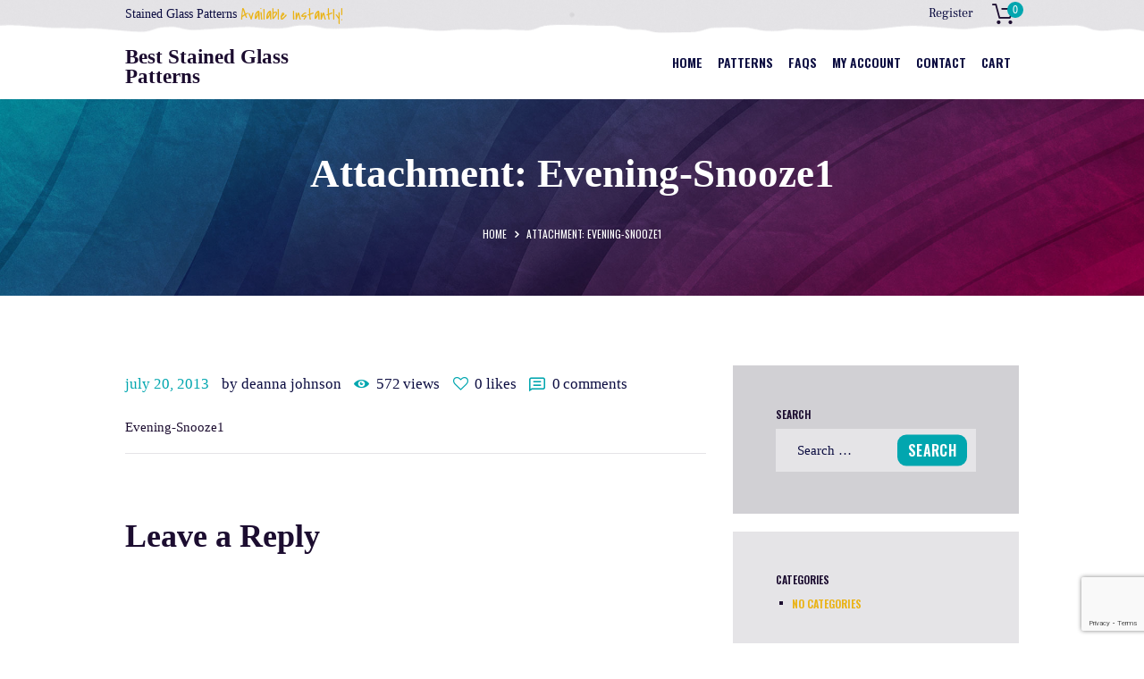

--- FILE ---
content_type: text/html; charset=utf-8
request_url: https://www.google.com/recaptcha/api2/anchor?ar=1&k=6Ldkf2soAAAAAGWUIllkbOhx5r9eYGXypPC_wp2a&co=aHR0cHM6Ly93d3cuYmVzdGdsYXNzcGF0dGVybnMuY29tOjQ0Mw..&hl=en&v=PoyoqOPhxBO7pBk68S4YbpHZ&size=invisible&anchor-ms=20000&execute-ms=30000&cb=lhi9okjbodzd
body_size: 48736
content:
<!DOCTYPE HTML><html dir="ltr" lang="en"><head><meta http-equiv="Content-Type" content="text/html; charset=UTF-8">
<meta http-equiv="X-UA-Compatible" content="IE=edge">
<title>reCAPTCHA</title>
<style type="text/css">
/* cyrillic-ext */
@font-face {
  font-family: 'Roboto';
  font-style: normal;
  font-weight: 400;
  font-stretch: 100%;
  src: url(//fonts.gstatic.com/s/roboto/v48/KFO7CnqEu92Fr1ME7kSn66aGLdTylUAMa3GUBHMdazTgWw.woff2) format('woff2');
  unicode-range: U+0460-052F, U+1C80-1C8A, U+20B4, U+2DE0-2DFF, U+A640-A69F, U+FE2E-FE2F;
}
/* cyrillic */
@font-face {
  font-family: 'Roboto';
  font-style: normal;
  font-weight: 400;
  font-stretch: 100%;
  src: url(//fonts.gstatic.com/s/roboto/v48/KFO7CnqEu92Fr1ME7kSn66aGLdTylUAMa3iUBHMdazTgWw.woff2) format('woff2');
  unicode-range: U+0301, U+0400-045F, U+0490-0491, U+04B0-04B1, U+2116;
}
/* greek-ext */
@font-face {
  font-family: 'Roboto';
  font-style: normal;
  font-weight: 400;
  font-stretch: 100%;
  src: url(//fonts.gstatic.com/s/roboto/v48/KFO7CnqEu92Fr1ME7kSn66aGLdTylUAMa3CUBHMdazTgWw.woff2) format('woff2');
  unicode-range: U+1F00-1FFF;
}
/* greek */
@font-face {
  font-family: 'Roboto';
  font-style: normal;
  font-weight: 400;
  font-stretch: 100%;
  src: url(//fonts.gstatic.com/s/roboto/v48/KFO7CnqEu92Fr1ME7kSn66aGLdTylUAMa3-UBHMdazTgWw.woff2) format('woff2');
  unicode-range: U+0370-0377, U+037A-037F, U+0384-038A, U+038C, U+038E-03A1, U+03A3-03FF;
}
/* math */
@font-face {
  font-family: 'Roboto';
  font-style: normal;
  font-weight: 400;
  font-stretch: 100%;
  src: url(//fonts.gstatic.com/s/roboto/v48/KFO7CnqEu92Fr1ME7kSn66aGLdTylUAMawCUBHMdazTgWw.woff2) format('woff2');
  unicode-range: U+0302-0303, U+0305, U+0307-0308, U+0310, U+0312, U+0315, U+031A, U+0326-0327, U+032C, U+032F-0330, U+0332-0333, U+0338, U+033A, U+0346, U+034D, U+0391-03A1, U+03A3-03A9, U+03B1-03C9, U+03D1, U+03D5-03D6, U+03F0-03F1, U+03F4-03F5, U+2016-2017, U+2034-2038, U+203C, U+2040, U+2043, U+2047, U+2050, U+2057, U+205F, U+2070-2071, U+2074-208E, U+2090-209C, U+20D0-20DC, U+20E1, U+20E5-20EF, U+2100-2112, U+2114-2115, U+2117-2121, U+2123-214F, U+2190, U+2192, U+2194-21AE, U+21B0-21E5, U+21F1-21F2, U+21F4-2211, U+2213-2214, U+2216-22FF, U+2308-230B, U+2310, U+2319, U+231C-2321, U+2336-237A, U+237C, U+2395, U+239B-23B7, U+23D0, U+23DC-23E1, U+2474-2475, U+25AF, U+25B3, U+25B7, U+25BD, U+25C1, U+25CA, U+25CC, U+25FB, U+266D-266F, U+27C0-27FF, U+2900-2AFF, U+2B0E-2B11, U+2B30-2B4C, U+2BFE, U+3030, U+FF5B, U+FF5D, U+1D400-1D7FF, U+1EE00-1EEFF;
}
/* symbols */
@font-face {
  font-family: 'Roboto';
  font-style: normal;
  font-weight: 400;
  font-stretch: 100%;
  src: url(//fonts.gstatic.com/s/roboto/v48/KFO7CnqEu92Fr1ME7kSn66aGLdTylUAMaxKUBHMdazTgWw.woff2) format('woff2');
  unicode-range: U+0001-000C, U+000E-001F, U+007F-009F, U+20DD-20E0, U+20E2-20E4, U+2150-218F, U+2190, U+2192, U+2194-2199, U+21AF, U+21E6-21F0, U+21F3, U+2218-2219, U+2299, U+22C4-22C6, U+2300-243F, U+2440-244A, U+2460-24FF, U+25A0-27BF, U+2800-28FF, U+2921-2922, U+2981, U+29BF, U+29EB, U+2B00-2BFF, U+4DC0-4DFF, U+FFF9-FFFB, U+10140-1018E, U+10190-1019C, U+101A0, U+101D0-101FD, U+102E0-102FB, U+10E60-10E7E, U+1D2C0-1D2D3, U+1D2E0-1D37F, U+1F000-1F0FF, U+1F100-1F1AD, U+1F1E6-1F1FF, U+1F30D-1F30F, U+1F315, U+1F31C, U+1F31E, U+1F320-1F32C, U+1F336, U+1F378, U+1F37D, U+1F382, U+1F393-1F39F, U+1F3A7-1F3A8, U+1F3AC-1F3AF, U+1F3C2, U+1F3C4-1F3C6, U+1F3CA-1F3CE, U+1F3D4-1F3E0, U+1F3ED, U+1F3F1-1F3F3, U+1F3F5-1F3F7, U+1F408, U+1F415, U+1F41F, U+1F426, U+1F43F, U+1F441-1F442, U+1F444, U+1F446-1F449, U+1F44C-1F44E, U+1F453, U+1F46A, U+1F47D, U+1F4A3, U+1F4B0, U+1F4B3, U+1F4B9, U+1F4BB, U+1F4BF, U+1F4C8-1F4CB, U+1F4D6, U+1F4DA, U+1F4DF, U+1F4E3-1F4E6, U+1F4EA-1F4ED, U+1F4F7, U+1F4F9-1F4FB, U+1F4FD-1F4FE, U+1F503, U+1F507-1F50B, U+1F50D, U+1F512-1F513, U+1F53E-1F54A, U+1F54F-1F5FA, U+1F610, U+1F650-1F67F, U+1F687, U+1F68D, U+1F691, U+1F694, U+1F698, U+1F6AD, U+1F6B2, U+1F6B9-1F6BA, U+1F6BC, U+1F6C6-1F6CF, U+1F6D3-1F6D7, U+1F6E0-1F6EA, U+1F6F0-1F6F3, U+1F6F7-1F6FC, U+1F700-1F7FF, U+1F800-1F80B, U+1F810-1F847, U+1F850-1F859, U+1F860-1F887, U+1F890-1F8AD, U+1F8B0-1F8BB, U+1F8C0-1F8C1, U+1F900-1F90B, U+1F93B, U+1F946, U+1F984, U+1F996, U+1F9E9, U+1FA00-1FA6F, U+1FA70-1FA7C, U+1FA80-1FA89, U+1FA8F-1FAC6, U+1FACE-1FADC, U+1FADF-1FAE9, U+1FAF0-1FAF8, U+1FB00-1FBFF;
}
/* vietnamese */
@font-face {
  font-family: 'Roboto';
  font-style: normal;
  font-weight: 400;
  font-stretch: 100%;
  src: url(//fonts.gstatic.com/s/roboto/v48/KFO7CnqEu92Fr1ME7kSn66aGLdTylUAMa3OUBHMdazTgWw.woff2) format('woff2');
  unicode-range: U+0102-0103, U+0110-0111, U+0128-0129, U+0168-0169, U+01A0-01A1, U+01AF-01B0, U+0300-0301, U+0303-0304, U+0308-0309, U+0323, U+0329, U+1EA0-1EF9, U+20AB;
}
/* latin-ext */
@font-face {
  font-family: 'Roboto';
  font-style: normal;
  font-weight: 400;
  font-stretch: 100%;
  src: url(//fonts.gstatic.com/s/roboto/v48/KFO7CnqEu92Fr1ME7kSn66aGLdTylUAMa3KUBHMdazTgWw.woff2) format('woff2');
  unicode-range: U+0100-02BA, U+02BD-02C5, U+02C7-02CC, U+02CE-02D7, U+02DD-02FF, U+0304, U+0308, U+0329, U+1D00-1DBF, U+1E00-1E9F, U+1EF2-1EFF, U+2020, U+20A0-20AB, U+20AD-20C0, U+2113, U+2C60-2C7F, U+A720-A7FF;
}
/* latin */
@font-face {
  font-family: 'Roboto';
  font-style: normal;
  font-weight: 400;
  font-stretch: 100%;
  src: url(//fonts.gstatic.com/s/roboto/v48/KFO7CnqEu92Fr1ME7kSn66aGLdTylUAMa3yUBHMdazQ.woff2) format('woff2');
  unicode-range: U+0000-00FF, U+0131, U+0152-0153, U+02BB-02BC, U+02C6, U+02DA, U+02DC, U+0304, U+0308, U+0329, U+2000-206F, U+20AC, U+2122, U+2191, U+2193, U+2212, U+2215, U+FEFF, U+FFFD;
}
/* cyrillic-ext */
@font-face {
  font-family: 'Roboto';
  font-style: normal;
  font-weight: 500;
  font-stretch: 100%;
  src: url(//fonts.gstatic.com/s/roboto/v48/KFO7CnqEu92Fr1ME7kSn66aGLdTylUAMa3GUBHMdazTgWw.woff2) format('woff2');
  unicode-range: U+0460-052F, U+1C80-1C8A, U+20B4, U+2DE0-2DFF, U+A640-A69F, U+FE2E-FE2F;
}
/* cyrillic */
@font-face {
  font-family: 'Roboto';
  font-style: normal;
  font-weight: 500;
  font-stretch: 100%;
  src: url(//fonts.gstatic.com/s/roboto/v48/KFO7CnqEu92Fr1ME7kSn66aGLdTylUAMa3iUBHMdazTgWw.woff2) format('woff2');
  unicode-range: U+0301, U+0400-045F, U+0490-0491, U+04B0-04B1, U+2116;
}
/* greek-ext */
@font-face {
  font-family: 'Roboto';
  font-style: normal;
  font-weight: 500;
  font-stretch: 100%;
  src: url(//fonts.gstatic.com/s/roboto/v48/KFO7CnqEu92Fr1ME7kSn66aGLdTylUAMa3CUBHMdazTgWw.woff2) format('woff2');
  unicode-range: U+1F00-1FFF;
}
/* greek */
@font-face {
  font-family: 'Roboto';
  font-style: normal;
  font-weight: 500;
  font-stretch: 100%;
  src: url(//fonts.gstatic.com/s/roboto/v48/KFO7CnqEu92Fr1ME7kSn66aGLdTylUAMa3-UBHMdazTgWw.woff2) format('woff2');
  unicode-range: U+0370-0377, U+037A-037F, U+0384-038A, U+038C, U+038E-03A1, U+03A3-03FF;
}
/* math */
@font-face {
  font-family: 'Roboto';
  font-style: normal;
  font-weight: 500;
  font-stretch: 100%;
  src: url(//fonts.gstatic.com/s/roboto/v48/KFO7CnqEu92Fr1ME7kSn66aGLdTylUAMawCUBHMdazTgWw.woff2) format('woff2');
  unicode-range: U+0302-0303, U+0305, U+0307-0308, U+0310, U+0312, U+0315, U+031A, U+0326-0327, U+032C, U+032F-0330, U+0332-0333, U+0338, U+033A, U+0346, U+034D, U+0391-03A1, U+03A3-03A9, U+03B1-03C9, U+03D1, U+03D5-03D6, U+03F0-03F1, U+03F4-03F5, U+2016-2017, U+2034-2038, U+203C, U+2040, U+2043, U+2047, U+2050, U+2057, U+205F, U+2070-2071, U+2074-208E, U+2090-209C, U+20D0-20DC, U+20E1, U+20E5-20EF, U+2100-2112, U+2114-2115, U+2117-2121, U+2123-214F, U+2190, U+2192, U+2194-21AE, U+21B0-21E5, U+21F1-21F2, U+21F4-2211, U+2213-2214, U+2216-22FF, U+2308-230B, U+2310, U+2319, U+231C-2321, U+2336-237A, U+237C, U+2395, U+239B-23B7, U+23D0, U+23DC-23E1, U+2474-2475, U+25AF, U+25B3, U+25B7, U+25BD, U+25C1, U+25CA, U+25CC, U+25FB, U+266D-266F, U+27C0-27FF, U+2900-2AFF, U+2B0E-2B11, U+2B30-2B4C, U+2BFE, U+3030, U+FF5B, U+FF5D, U+1D400-1D7FF, U+1EE00-1EEFF;
}
/* symbols */
@font-face {
  font-family: 'Roboto';
  font-style: normal;
  font-weight: 500;
  font-stretch: 100%;
  src: url(//fonts.gstatic.com/s/roboto/v48/KFO7CnqEu92Fr1ME7kSn66aGLdTylUAMaxKUBHMdazTgWw.woff2) format('woff2');
  unicode-range: U+0001-000C, U+000E-001F, U+007F-009F, U+20DD-20E0, U+20E2-20E4, U+2150-218F, U+2190, U+2192, U+2194-2199, U+21AF, U+21E6-21F0, U+21F3, U+2218-2219, U+2299, U+22C4-22C6, U+2300-243F, U+2440-244A, U+2460-24FF, U+25A0-27BF, U+2800-28FF, U+2921-2922, U+2981, U+29BF, U+29EB, U+2B00-2BFF, U+4DC0-4DFF, U+FFF9-FFFB, U+10140-1018E, U+10190-1019C, U+101A0, U+101D0-101FD, U+102E0-102FB, U+10E60-10E7E, U+1D2C0-1D2D3, U+1D2E0-1D37F, U+1F000-1F0FF, U+1F100-1F1AD, U+1F1E6-1F1FF, U+1F30D-1F30F, U+1F315, U+1F31C, U+1F31E, U+1F320-1F32C, U+1F336, U+1F378, U+1F37D, U+1F382, U+1F393-1F39F, U+1F3A7-1F3A8, U+1F3AC-1F3AF, U+1F3C2, U+1F3C4-1F3C6, U+1F3CA-1F3CE, U+1F3D4-1F3E0, U+1F3ED, U+1F3F1-1F3F3, U+1F3F5-1F3F7, U+1F408, U+1F415, U+1F41F, U+1F426, U+1F43F, U+1F441-1F442, U+1F444, U+1F446-1F449, U+1F44C-1F44E, U+1F453, U+1F46A, U+1F47D, U+1F4A3, U+1F4B0, U+1F4B3, U+1F4B9, U+1F4BB, U+1F4BF, U+1F4C8-1F4CB, U+1F4D6, U+1F4DA, U+1F4DF, U+1F4E3-1F4E6, U+1F4EA-1F4ED, U+1F4F7, U+1F4F9-1F4FB, U+1F4FD-1F4FE, U+1F503, U+1F507-1F50B, U+1F50D, U+1F512-1F513, U+1F53E-1F54A, U+1F54F-1F5FA, U+1F610, U+1F650-1F67F, U+1F687, U+1F68D, U+1F691, U+1F694, U+1F698, U+1F6AD, U+1F6B2, U+1F6B9-1F6BA, U+1F6BC, U+1F6C6-1F6CF, U+1F6D3-1F6D7, U+1F6E0-1F6EA, U+1F6F0-1F6F3, U+1F6F7-1F6FC, U+1F700-1F7FF, U+1F800-1F80B, U+1F810-1F847, U+1F850-1F859, U+1F860-1F887, U+1F890-1F8AD, U+1F8B0-1F8BB, U+1F8C0-1F8C1, U+1F900-1F90B, U+1F93B, U+1F946, U+1F984, U+1F996, U+1F9E9, U+1FA00-1FA6F, U+1FA70-1FA7C, U+1FA80-1FA89, U+1FA8F-1FAC6, U+1FACE-1FADC, U+1FADF-1FAE9, U+1FAF0-1FAF8, U+1FB00-1FBFF;
}
/* vietnamese */
@font-face {
  font-family: 'Roboto';
  font-style: normal;
  font-weight: 500;
  font-stretch: 100%;
  src: url(//fonts.gstatic.com/s/roboto/v48/KFO7CnqEu92Fr1ME7kSn66aGLdTylUAMa3OUBHMdazTgWw.woff2) format('woff2');
  unicode-range: U+0102-0103, U+0110-0111, U+0128-0129, U+0168-0169, U+01A0-01A1, U+01AF-01B0, U+0300-0301, U+0303-0304, U+0308-0309, U+0323, U+0329, U+1EA0-1EF9, U+20AB;
}
/* latin-ext */
@font-face {
  font-family: 'Roboto';
  font-style: normal;
  font-weight: 500;
  font-stretch: 100%;
  src: url(//fonts.gstatic.com/s/roboto/v48/KFO7CnqEu92Fr1ME7kSn66aGLdTylUAMa3KUBHMdazTgWw.woff2) format('woff2');
  unicode-range: U+0100-02BA, U+02BD-02C5, U+02C7-02CC, U+02CE-02D7, U+02DD-02FF, U+0304, U+0308, U+0329, U+1D00-1DBF, U+1E00-1E9F, U+1EF2-1EFF, U+2020, U+20A0-20AB, U+20AD-20C0, U+2113, U+2C60-2C7F, U+A720-A7FF;
}
/* latin */
@font-face {
  font-family: 'Roboto';
  font-style: normal;
  font-weight: 500;
  font-stretch: 100%;
  src: url(//fonts.gstatic.com/s/roboto/v48/KFO7CnqEu92Fr1ME7kSn66aGLdTylUAMa3yUBHMdazQ.woff2) format('woff2');
  unicode-range: U+0000-00FF, U+0131, U+0152-0153, U+02BB-02BC, U+02C6, U+02DA, U+02DC, U+0304, U+0308, U+0329, U+2000-206F, U+20AC, U+2122, U+2191, U+2193, U+2212, U+2215, U+FEFF, U+FFFD;
}
/* cyrillic-ext */
@font-face {
  font-family: 'Roboto';
  font-style: normal;
  font-weight: 900;
  font-stretch: 100%;
  src: url(//fonts.gstatic.com/s/roboto/v48/KFO7CnqEu92Fr1ME7kSn66aGLdTylUAMa3GUBHMdazTgWw.woff2) format('woff2');
  unicode-range: U+0460-052F, U+1C80-1C8A, U+20B4, U+2DE0-2DFF, U+A640-A69F, U+FE2E-FE2F;
}
/* cyrillic */
@font-face {
  font-family: 'Roboto';
  font-style: normal;
  font-weight: 900;
  font-stretch: 100%;
  src: url(//fonts.gstatic.com/s/roboto/v48/KFO7CnqEu92Fr1ME7kSn66aGLdTylUAMa3iUBHMdazTgWw.woff2) format('woff2');
  unicode-range: U+0301, U+0400-045F, U+0490-0491, U+04B0-04B1, U+2116;
}
/* greek-ext */
@font-face {
  font-family: 'Roboto';
  font-style: normal;
  font-weight: 900;
  font-stretch: 100%;
  src: url(//fonts.gstatic.com/s/roboto/v48/KFO7CnqEu92Fr1ME7kSn66aGLdTylUAMa3CUBHMdazTgWw.woff2) format('woff2');
  unicode-range: U+1F00-1FFF;
}
/* greek */
@font-face {
  font-family: 'Roboto';
  font-style: normal;
  font-weight: 900;
  font-stretch: 100%;
  src: url(//fonts.gstatic.com/s/roboto/v48/KFO7CnqEu92Fr1ME7kSn66aGLdTylUAMa3-UBHMdazTgWw.woff2) format('woff2');
  unicode-range: U+0370-0377, U+037A-037F, U+0384-038A, U+038C, U+038E-03A1, U+03A3-03FF;
}
/* math */
@font-face {
  font-family: 'Roboto';
  font-style: normal;
  font-weight: 900;
  font-stretch: 100%;
  src: url(//fonts.gstatic.com/s/roboto/v48/KFO7CnqEu92Fr1ME7kSn66aGLdTylUAMawCUBHMdazTgWw.woff2) format('woff2');
  unicode-range: U+0302-0303, U+0305, U+0307-0308, U+0310, U+0312, U+0315, U+031A, U+0326-0327, U+032C, U+032F-0330, U+0332-0333, U+0338, U+033A, U+0346, U+034D, U+0391-03A1, U+03A3-03A9, U+03B1-03C9, U+03D1, U+03D5-03D6, U+03F0-03F1, U+03F4-03F5, U+2016-2017, U+2034-2038, U+203C, U+2040, U+2043, U+2047, U+2050, U+2057, U+205F, U+2070-2071, U+2074-208E, U+2090-209C, U+20D0-20DC, U+20E1, U+20E5-20EF, U+2100-2112, U+2114-2115, U+2117-2121, U+2123-214F, U+2190, U+2192, U+2194-21AE, U+21B0-21E5, U+21F1-21F2, U+21F4-2211, U+2213-2214, U+2216-22FF, U+2308-230B, U+2310, U+2319, U+231C-2321, U+2336-237A, U+237C, U+2395, U+239B-23B7, U+23D0, U+23DC-23E1, U+2474-2475, U+25AF, U+25B3, U+25B7, U+25BD, U+25C1, U+25CA, U+25CC, U+25FB, U+266D-266F, U+27C0-27FF, U+2900-2AFF, U+2B0E-2B11, U+2B30-2B4C, U+2BFE, U+3030, U+FF5B, U+FF5D, U+1D400-1D7FF, U+1EE00-1EEFF;
}
/* symbols */
@font-face {
  font-family: 'Roboto';
  font-style: normal;
  font-weight: 900;
  font-stretch: 100%;
  src: url(//fonts.gstatic.com/s/roboto/v48/KFO7CnqEu92Fr1ME7kSn66aGLdTylUAMaxKUBHMdazTgWw.woff2) format('woff2');
  unicode-range: U+0001-000C, U+000E-001F, U+007F-009F, U+20DD-20E0, U+20E2-20E4, U+2150-218F, U+2190, U+2192, U+2194-2199, U+21AF, U+21E6-21F0, U+21F3, U+2218-2219, U+2299, U+22C4-22C6, U+2300-243F, U+2440-244A, U+2460-24FF, U+25A0-27BF, U+2800-28FF, U+2921-2922, U+2981, U+29BF, U+29EB, U+2B00-2BFF, U+4DC0-4DFF, U+FFF9-FFFB, U+10140-1018E, U+10190-1019C, U+101A0, U+101D0-101FD, U+102E0-102FB, U+10E60-10E7E, U+1D2C0-1D2D3, U+1D2E0-1D37F, U+1F000-1F0FF, U+1F100-1F1AD, U+1F1E6-1F1FF, U+1F30D-1F30F, U+1F315, U+1F31C, U+1F31E, U+1F320-1F32C, U+1F336, U+1F378, U+1F37D, U+1F382, U+1F393-1F39F, U+1F3A7-1F3A8, U+1F3AC-1F3AF, U+1F3C2, U+1F3C4-1F3C6, U+1F3CA-1F3CE, U+1F3D4-1F3E0, U+1F3ED, U+1F3F1-1F3F3, U+1F3F5-1F3F7, U+1F408, U+1F415, U+1F41F, U+1F426, U+1F43F, U+1F441-1F442, U+1F444, U+1F446-1F449, U+1F44C-1F44E, U+1F453, U+1F46A, U+1F47D, U+1F4A3, U+1F4B0, U+1F4B3, U+1F4B9, U+1F4BB, U+1F4BF, U+1F4C8-1F4CB, U+1F4D6, U+1F4DA, U+1F4DF, U+1F4E3-1F4E6, U+1F4EA-1F4ED, U+1F4F7, U+1F4F9-1F4FB, U+1F4FD-1F4FE, U+1F503, U+1F507-1F50B, U+1F50D, U+1F512-1F513, U+1F53E-1F54A, U+1F54F-1F5FA, U+1F610, U+1F650-1F67F, U+1F687, U+1F68D, U+1F691, U+1F694, U+1F698, U+1F6AD, U+1F6B2, U+1F6B9-1F6BA, U+1F6BC, U+1F6C6-1F6CF, U+1F6D3-1F6D7, U+1F6E0-1F6EA, U+1F6F0-1F6F3, U+1F6F7-1F6FC, U+1F700-1F7FF, U+1F800-1F80B, U+1F810-1F847, U+1F850-1F859, U+1F860-1F887, U+1F890-1F8AD, U+1F8B0-1F8BB, U+1F8C0-1F8C1, U+1F900-1F90B, U+1F93B, U+1F946, U+1F984, U+1F996, U+1F9E9, U+1FA00-1FA6F, U+1FA70-1FA7C, U+1FA80-1FA89, U+1FA8F-1FAC6, U+1FACE-1FADC, U+1FADF-1FAE9, U+1FAF0-1FAF8, U+1FB00-1FBFF;
}
/* vietnamese */
@font-face {
  font-family: 'Roboto';
  font-style: normal;
  font-weight: 900;
  font-stretch: 100%;
  src: url(//fonts.gstatic.com/s/roboto/v48/KFO7CnqEu92Fr1ME7kSn66aGLdTylUAMa3OUBHMdazTgWw.woff2) format('woff2');
  unicode-range: U+0102-0103, U+0110-0111, U+0128-0129, U+0168-0169, U+01A0-01A1, U+01AF-01B0, U+0300-0301, U+0303-0304, U+0308-0309, U+0323, U+0329, U+1EA0-1EF9, U+20AB;
}
/* latin-ext */
@font-face {
  font-family: 'Roboto';
  font-style: normal;
  font-weight: 900;
  font-stretch: 100%;
  src: url(//fonts.gstatic.com/s/roboto/v48/KFO7CnqEu92Fr1ME7kSn66aGLdTylUAMa3KUBHMdazTgWw.woff2) format('woff2');
  unicode-range: U+0100-02BA, U+02BD-02C5, U+02C7-02CC, U+02CE-02D7, U+02DD-02FF, U+0304, U+0308, U+0329, U+1D00-1DBF, U+1E00-1E9F, U+1EF2-1EFF, U+2020, U+20A0-20AB, U+20AD-20C0, U+2113, U+2C60-2C7F, U+A720-A7FF;
}
/* latin */
@font-face {
  font-family: 'Roboto';
  font-style: normal;
  font-weight: 900;
  font-stretch: 100%;
  src: url(//fonts.gstatic.com/s/roboto/v48/KFO7CnqEu92Fr1ME7kSn66aGLdTylUAMa3yUBHMdazQ.woff2) format('woff2');
  unicode-range: U+0000-00FF, U+0131, U+0152-0153, U+02BB-02BC, U+02C6, U+02DA, U+02DC, U+0304, U+0308, U+0329, U+2000-206F, U+20AC, U+2122, U+2191, U+2193, U+2212, U+2215, U+FEFF, U+FFFD;
}

</style>
<link rel="stylesheet" type="text/css" href="https://www.gstatic.com/recaptcha/releases/PoyoqOPhxBO7pBk68S4YbpHZ/styles__ltr.css">
<script nonce="RCY3sL7zhDVkJeg8kupSSQ" type="text/javascript">window['__recaptcha_api'] = 'https://www.google.com/recaptcha/api2/';</script>
<script type="text/javascript" src="https://www.gstatic.com/recaptcha/releases/PoyoqOPhxBO7pBk68S4YbpHZ/recaptcha__en.js" nonce="RCY3sL7zhDVkJeg8kupSSQ">
      
    </script></head>
<body><div id="rc-anchor-alert" class="rc-anchor-alert"></div>
<input type="hidden" id="recaptcha-token" value="[base64]">
<script type="text/javascript" nonce="RCY3sL7zhDVkJeg8kupSSQ">
      recaptcha.anchor.Main.init("[\x22ainput\x22,[\x22bgdata\x22,\x22\x22,\[base64]/[base64]/[base64]/ZyhXLGgpOnEoW04sMjEsbF0sVywwKSxoKSxmYWxzZSxmYWxzZSl9Y2F0Y2goayl7RygzNTgsVyk/[base64]/[base64]/[base64]/[base64]/[base64]/[base64]/[base64]/bmV3IEJbT10oRFswXSk6dz09Mj9uZXcgQltPXShEWzBdLERbMV0pOnc9PTM/bmV3IEJbT10oRFswXSxEWzFdLERbMl0pOnc9PTQ/[base64]/[base64]/[base64]/[base64]/[base64]\\u003d\x22,\[base64]\x22,\x22w4pPdMKvwrFJTsK4bVJhw6AjwpPCt8OSwrpKwp4+w4MNZHrCsMKUworCk8OMwqo/KMOcw7jDjHwFwr/DpsOmwpXDsEgaO8KMwooCKz9JBcOUw7vDjsKGwotQViJUw5sFw4XCrivCnRFDb8Ozw6PCmSLCjsKbQcOkfcO9wrdmwq5vOQUew5DCsWvCrMOQCMOVw7Vww5VJCcOCwp1+wqTDmi5MLhYwbnZIw6p/YsK+w7Nrw6nDrsOTw7oJw5TDtWTClsKOworDsSTDmCAXw6skIUHDsUxNw5PDtkPCiDvCqMOPwrHCrcKMAMK9wphVwpYRXWV7Z0law4F3w7PDilfDtMOLwpbCsMKwwprDiMKVRH1CGxsgNUhAOX3DlMKowpcRw41xPsKna8O3w4nCr8OwKMO9wq/CgVQkBcOIMm/CkVARw6jDuwjChGctQsOHw7ESw7/Cg3d9OyXDosK2w4cQHsKCw7TDmsOpSMOowp8GYRnCgljDmRJVw4rCslVqZcKdFkbDpx9Lw7VRasKzHsKqKcKBU0Qcwr4Swqdvw6UXw4p1w5HDqR05e1ABIsKrw4l2KsOwwpLDmcOgHcK9w47Dv3B/OcOyYMKee2DCgQZ6wpRNw7/[base64]/BR/Ch8KSc37DkB/CkMKww41lIsOcwrDCg8KDYsOpBVXDhsKSwoMEwo/[base64]/w44vw7hOw4w8PsK0w71gw51vBD7Djw7Cu8K2w6s9w44ww6nCn8KvHcKVTwrDn8O2BsO7Bl7CisKoASTDplpmWQPDtgvDj0kOSsOxCcK2woTDhsKka8KLwrQrw6U9ZnEcwrY/w4DCtsOYfMKbw5wawrgtMsK9wpHCncOgwo0cDcKCw5VCwo3Cs3LCksOpw43ClMKhw5hCEcK4R8KdwpLDiAXCiMKQw7dnGSM1XnfCn8KiSmoHAMKicEHCrsOFw6XDnQgNw77Dr3vCpHHCsiNFFsKewqfCiHxcworCjRNZwr/Cs2LCvMKUDk0XwqbDusKtw73DkGTCgcOXAsKPdyUxPBJybsOWwoPDoE1gcxvCpcOyw4bDh8KuScKsw5B7NBzCmMOSRR9EwozCj8OQw61Ow5I7w67CvcO/dHEkfMOFQMONw67DpMOhbcKkw7kWJcK+wqvDuB9zacK4eMOvJsOUC8K6FSTDlsO+O21YDy1+wq9kMTdiC8KTwqFqfiZuw7gvw4HCuCDDhGF+wr1ISWXCt8K5wqcbAcO2wr82wpTDjlfCiy1IFW/CvsOlPsOUI0bDjkHDpmAgw5rCmElpKcKowp1uegrDtMOdwqnDvcKXw6bCgMOlVcOOFsKja8ONXMODwoJsWMKaJBkuwonDskzDqMKJR8Odw5wpeMOnT8OFw58Fwrc1wrPCtcKjbHHDjhDCqTIwwrLCmnnCuMOVesOFwrMKYMKpDGxRw6YkTMO0WxUwe2t9w6jCicKuw6/[base64]/CsMK1SMKEwpwFwrt2cF4bFcOVw6nDjsO9aMKRGcO7w6nCniECw63Cl8KRPcK+CRjDs3wkwo7DlcKBwqzDrcKmw6lKHMObw6k/BsKSPHI4wpnDjwUgZlgIBRfDrWLDhzRvVRLCtsOXw5lmXMKkDiZlw7c2UsOYwqdQw4vCpgY8Q8ObwrJVeMK5wqwtVUNSw6Iswq4xwprDscKgw7bDu39aw4opw7fDqigddsO/wqdaXcKzEWjCthzDv2wuVsK5YW3CnSFKE8KbNcKrw7vChyLCt0VWwrciwodxw4ZOw6fDoMOAw43DuMKbTTfDlwQodVt9IjQ8wr1wwqwUwpF1w7VwKBHCkCbCs8KSw4EDw6l0w6HCjWQ1w6zCkw/DrsK4w6fDo3bDiR3CjMODMwJrBsOhw69TwoDCkMOvwpcewph2w6c+bsOXwpnDjcK4CUrChsOBwqMVw6/Dswgqw5/[base64]/DnA53EsKCQ8OUaCfDpcOrwoQeCcKFOTNzw5c4w7fDs8OYETfDrWLDr8KmP24vw77Cr8KLwojCmcK7wrvDrF0WwqjDmADCjcO0R3NZWXpXwpTCisK3w5HCgcKxwpUzTABiZ3QIwp/DiH3DlU7CuMOSw77DtMKId1bDsmrCtMOKw6nCj8Kkw44mVxHCsQ1ROGHCqsOTNlPCnlrCo8KGwr3CsGUWWxVQw4TDgXjCnhZvFX9hw5nDrD1nWXpPSsKeSsOrLRrDtsKuGsOgw7MJS2RuwpbCqMOEB8KVDjkFNMKUw6zCjzzCpVV/wpLDnsOTwqHCgsK/[base64]/Ds8KFwqRSIh5AwqnCoCDDiA4tL8Omwp1/[base64]/Di8K6wq4/[base64]/Cp2fDoMK/fsO8MsKEw5RBScKaCQI8aHsfegnDvDHDlMK0XMKnw7DClMKmXSHCosKjBSPCqcKRDQ8kHcK6RsOdwqDDnQrDosK0w4DDtcOqw47DiCNBLB8Rwo46Yy3DkMKSw7s6w4knw5o7wrrDqcKpCB4/wqRZw6jCtmjDjsO2GMOSJMO8wo7DhMKsbXMnwqdMR3wNAsKNw5bCkwnCisKxwrUtCsO2ATwRw67DlGbDvD/CtmzCocOVwrhJCMOUwoTCjMOtVcKiwqIaw7PComzCpcO9ecKtw453wrNvfXw6wofCosOzV1Zhwrxmw4bCpGZhw5U/ChVrw7EGw7HDlsODJWwJXgLDmcOjwqFjfsKwwozCucOaR8KmXMOpIMKqJizCmsOowo/Du8OPdA0KTQzCsG42w5DCsybCnsKkO8OWD8K+S31+ecKzwqPClMKiw5xuMcKHd8K3Y8K6HsKPwqIdwqROw6LDlXxPwqzCk1tdwoDDswJkw6rDjE5gemEvXcK3w78VH8KKO8OvTcOYH8O2UW4owoFrCRPDmsOGwq3DjmbCuFMVw6ViM8O/AMKtworDsmFjecOLw7jCnhRAw73DkMOEwpZgwpbCi8KyLh3CmsOMW18Pw6/Dk8K7w48iwrMOw63Dih5XwqjDsnhUw4bCk8OFZsKfwq0NfsKewqgaw5w0w5fClMOSw7Z1ZsODw57Ch8KRw7BZwpDChsOHw4rDtHfCsj9QHkHDihtqXyEBOsOmd8Kfw5RZwqAhw6vDmRhZw5QuwprCmRDCs8KTw6XDrMOvCMK0w71awqE/KUxRQsOnw6wCwpfDq8KTwrHCoE7DnMOBNysARsK7KQdGWywZVx/DkjoTw7rCskkPGsOQEMOVw5/[base64]/wpXCkcKswpLDtcOqNiNEbzXDp3LCnsOywqnCpyUYw4bCjsOqJ1/ChsKTV8OUI8OXwq/DtSjCnh9PUkzCk28YwrHCnAlgY8KLLsKmbVjDqkDCiH0XS8O4FcOHwpPCgX4mw5rCsMOlw6xRIg/DoU91OmPDtUkjwrbDvyXCsFrDqHRxwoJzwobChk1oBEgMSsKMPU8jc8OGw4QAwqV7w6NUwoYjSD7DmFlYDcOAfsKtw6bCrMOww67CmmUYDMOUw5AmTMORIkoVAFc0wqUwwpRYwp/Dr8K0AMO0w7LDscOQHRU7HnTDn8Kswopsw4E7wrbDvAPDm8Kqwo8jw6bDoiPCiMKfDUc7DEXDqcOTQSUpw7/CvxLCssOCwqNCEl0kwo0mK8K+TMOEw6wRwowbGsKmwozCocOJBsKpwppbHjjDnyVDP8K5fRjCtFArwprClEwSw70ZFcKJeUrCiSDDr8OJTG/CnFwEwp5NW8KaBMKqNHp/UxbCm2nChsKNX0bClWDCv2ZbGMKbw5Idw77Dj8KQQBxcAHYIKMOgw5DDrcOWwpvDswk4w751MULClcONUE/DhsO1w7g2LsO0wqzCrR4/RcK0GVbDrzPCm8KCCT9Mw6w+dGrDsBknwovCsh3CnEBewoJ+w7fDrH8WCcO+RMK8wogpwqYNwo0twoPDisKAwrDCljHDncOycFPDvMOKCcKdbU7Doz8KwohQesKZwr3CmMO9w7Y4wohKwqBKcyjDuzvCvAU1wpLDi8OxVsK/Fn90woAFwozCk8K3worCgMKLwr/ClcOvwrApw4wwG3Z0wrIXNMKVw6bDnVNhFkJRfsOuw7LCmsOFd3XCq2HDrFw9AsKlw6bCj8KNwoHCixwUwqzCg8KfbMK9w6k5dCPCmsOoKCkBw6vCuA/DpGEKw5pUWlJtcjrDkGfCmsO/[base64]/ClsKEwo0Zwp7CrAR8JsOCHAXChsOwSXRbwolFwod9K8KAw5Quw5NOwovCq2LDisK1dMOxwr4TwqE+w7zCrg90w73DpVPCnsKdw7JzdgRQwq7DkXsEwqN3PsOGw53Csl9JwonDgsOGPMKGBxrCmXTCtj1XwqhuwpYdJsOCRGJEwpnCi8O/w4LDtsOZw5/Dv8KcM8KoXMOdwqDDqsK+w5zDlMObccKGwqs7wpk1YsOXw7rDsMOQw5/CocOcw7rCqyg1wrDCknhMOBnCpCnDv10FwrvCksOSQcOKwpnDi8KQw45IAW3CgwHCkcKPwqzChREswqRZcMOTw7jCmsKIw5zCisOZM8KZFsKxwoDDh8Orw4PCpwHCsVwQwpXChBLDl1gYw7vCnCsDwozDhUk3wpjCt3zCu2zCkMKUWcORCMKiMcK/w5g3woDCl03CssOqw5gOw6gEGCtSwrUbMnFpw64kwroVw7k3w6bDgMOwTcO2w5XDqcKkF8O1B3F0M8K7IBrDrjbDqznCh8KWAcOqDMOlwpwQw7HCsX/Co8O+wpjDsMOMfGJMwoIxw6XDksOhw7orMWA6R8KhYRbCj8OYeVLCusKNWcKiXQrDg2wNSsKmwqnCg2rDsMKzeUVHw5gYwrcOw6NpXVoTw7ZNw4TDlkoGBsONbsKwwqldN2lgBGzDnw56woXDuCfCncKJYWfDhMOsAcOawonDhcO/C8O+A8OtIiLCqsOLEnYaw6UgXMKDYsOwwobChTwVMnfDqh86w6xWwrgvXyA4N8KfRcKEwqhCw4B+w5QeVcKjwqknw7d9RsKbBMKdwpEww6vCu8OrZw1JGRLClsO6wozDs8ODw4jDtsKcwrJhAnjDhsK/[base64]/Dq8OQw4bDrsK+w4FjY3UgDhs/PTbDp8O3RGxBwo/CuyHCtDxnwoEww6I8wqfDpcOYwpwFw43DhcKFwpbDqDzDsx3Dk2t/[base64]/[base64]/ChcKKDcKcK8KMfsKzDcKrwoJIwr5zw5AQw78fwrIUd2PDnArCjC58w647w5swLDjDicKPwrfCiMOHPjXDiQTDicK7wpjCkgpgw7TDm8KUKMKJVcO/wrLDrmYWwojCv1fDgMOMwp/CsMO+CsKyDwwjw5/Chll8wpkZwoNjGVUXXlPDi8OpwqpwDRh9w73CqiHDlzvDkzQHL0dmIAkow5VMwpPCh8OBwoLCn8KWP8O1w4RFwrwmwrkDwoPDqsOBwrTDksKaKMOGMHtmSEQPDMOCw6FdwqAOwoUEw6PClR4BP1p+OMOYI8KFfA/CmsOIcz1Jwp/Dp8KUwrXCnFPChlnCmMOkw4jCmMKfw4VsworDv8OwwonCqUEyb8OPw7bDssKlw6wlQsOrw7vCucKOwo8vLMOgBWbCg0o8worClcO0DmXDiQh2w6wseglkVXfCkMOGbAoNw4VKwpg/[base64]/[base64]/DjXHClE3Cp8KwF0YoEsOKw6Q6MRfDuMKOwpV8EjrCksOvY8KKOh5sF8KScXgTT8K4L8KoGVI9W8KRw7/DusKUFcKhTiMFw7/[base64]/[base64]/CglM/OMKOUgbCg8KowpIUYTrDoBzCry15woLDvMKVV8Okw4Bjw5fCpcKmAHJ0GcOOw4jCq8Knb8O2ajnDk1MKYcKfwp/[base64]/CtXLDkcKkw59iwpATf8OGw4oxw7vCkcK2IlvDtsOBT8KBGcK3w6/CocOLw6DCh33DhSIWAzvCkTg+I0XCucOiw7oTwonDs8KdwpHDmAQYwr4VKnDDgC0Hwp3Dvi/ClW19wrvDsFTDmRzCj8KEw6IfCMO9NMKGw5/DhcKrdGoqw7nDrcO/NDpLRsOFc07DiwYuwqzDgm55PMOhwpp0Ty3Dj3c0w5vDnsOOw4oKwrxSw7PDn8KhwqsXEUvCuEFrw5RNwoPCscOvXMOqw4PDnMKXGSFyw4MgA8KnARXCo2l3d1vChMKlS1vDnMK/[base64]/DjHDDlcO/BMKRUgXCsiDDmFMjwpx5w5nCrXHCpXDCkcKOU8OqMCPDqMOkKcK4ecO+EC7CscOfwrjDmFl1D8OdVMKhwoTDvGTDm8OjwrHClMKXAsKPw5fCosKow4XCrAsUNMO6bcKiIh8ITsOAGTnDnx7DrcKfcMKxY8KzwpbCqMKCJyTCuMKUwpzCsB9rw53CsmIxY8KabyRFwo/DniTDp8Oow5nCusOmw7QEJsOcwqHCjcKYFsOOwo0TwqnDo8KowqvCs8KnTRsWwphEKm/[base64]/w4YPD8Krw6kuw6XDuQcBAcKFYRAEa8O3wpRrw7/CqwvCtAsKB3vCjMK9wrwiwqnCnkHCl8KIwqZUwqR8JSjDvWZjw5TDs8KbMcOxw5JJw6MLSsKneGoyw7vCng7DnsOgw4QzCnoAUH7CkE7CnBcXwpTDoRPClMOLRQbCosKRSm/[base64]/Dk8O4N2o6wopJwpAEBcOwfnHCrzHCpD1Qw6/[base64]/HMKdHsKTwpbCuk93HQwJwph3Wl/ChC3DgkIJworDgXwJSMO7w77CicO/wp95w5nCp2pfEcK/[base64]/DgUwJQnTDlTnDgMOAw7zCoWdPwofCjXgLU3F4YsOywp0Uw4BUw7tUHGfCsV4IwpNDb1zCpxTDkT7DoMO+w4bCvxJvRcOKwrDDj8OxIU0VT35nwogaScO8wofCnXcnwpM/[base64]/CmcOMdl84WMOkwrnCjl4Bw584ZMOSw73CiMKMwqrCm0nCl1trSEMue8KRH8KwTsKKccOMwo14w6VwwqcXLsOxw5Fae8OddlEPVcORwohtw5PDgB5tSyF3w6dVwpvCkmpKwrPDt8O2cg0lXMKBNWPDtTfCs8KSC8OuA3TCt3fCosKQA8KWwqEWwqzCmMKkEh/CmcOcWE5FwoNMHSDDjW/Ch1TDsAHDrG9rw6l/wo9iw4l5w7Udw57DrMOVdMKwTcOXwqrCu8OhwoRdT8OmKTLCvMKsw5TCvcKJwqYeFVvCgQnCtMOSaRAZw4TCm8KQPxDDj0nDjwkWw5LCg8OwOxARFxw1w4J+w7bCoR0dw78GccOPwoQzw4Ifw4/DqzpMw6R7wrPDr2FwMcO5D8OkG1jDq2NkVMO8wpl2wp7CngRwwpNXwqQUdMKtw4Nkw5HDs8OBwoEpQ0bClQjCtMOJRWHCnsOEBnTCv8KAwpYDUioBOh5Tw5cdeMOOMENAHFZEIsKXCcOrw6w3QwzDrFMGw6gNwpxBw6nCpnPCncOUX30QBsK5RR9zJU7Dsn5FEMK/wrsDWMKrTWnCizojMwTDksO6w4nDosKrw4PDnW7DncKQGkvCrcOQw7rDjsKpw5FcLQcUw7YbLsK+wolFw4cuJ8OcCBjDvcKZw77Dn8OPwofDsA55w5wMHsO4w5XDjwvDscO7PcOWw5sHw6Eww4FRwqICQhTDsGgDw4sLVsOaw6ZcLMKweMONHGwYw4bDhlHChk/CgwvDjlzCkUTDpHIWZCjCvF3DgF9lfcKrwpwrwoQqwp8nw5ETw69Nd8OpdBHDtFQ7I8KAw6YkXxFKwop7FMK0w5hFw6rCssO+woltIcOyw7wnO8KCwpnDrsKuw7TChiVxwpLChiYlCcKpKMKhA8KGw6BHwq4Pw6B/RnfCncOKA1/CpsKEFwJzw6jDjBYEWCbCpMKWw6dHwpYPDCxTf8OIwpDDuGvDncOOSsKmQMOcL8O+eXzCgMOuw7fCswZ8w7XDh8KlwqvDp3ZzwrrCk8KtwpBdw4xrw4/DlmsjdGnCucOJbsOUw5VAw73Dg1DCtH8bwqVpw4DClGDDigB0UsODBVTClsKIDRPCpiM8AcOYwpjDj8KFAMKzAEE9wr1LEsO5w4bCk8KpwqXChcKJXkMOw6vCmThQEMKSw4/DhgQyGArCnMKQwpkMw7zDhFxZAcKYwqDCgRHDuklDwqDDvsK8w4fCmcOmw41YUcOBeXYSW8OoS3JtaT9Hw5PCthU8woQUwpxZw7HCmA1nwqPCiAgawqJwwo9PUA3DncKPwoozw55yDkJLw6J4wqjDn8KhPFlACH/CknzCkcKew6XDrC8TwplHw4HDnB/DpsK8w6rCmHBsw59fw5Ehf8O/w7bCrSvCrSBwTiBmwqfCmGfDhzfCm1Bvwr/CtXXCg00Zwqo5w5PDuEPCpcK0UMKcwo7DmMOrw7ULPBRfw4hDF8KbwrXCpmTCmcKLw6oVwrXCs8K7w77ComNmwq/Dji5lLMOPESBQwrvDhcONw7PDlhBzL8K/[base64]/Dux1aSzhYwo/DgXIxW1rDssO6IwbDiMKHw7V8OFvCiBLDv8OYwocyw4zDqsOeYSjDicOww6cTb8Kmw6nDr8K1HlghElbDh2lKwrhMO8K0AMOLwqZqwqY7w6zCqMOnJMKfw5tgwq7CvcOHwpINw6XCjVXDmcKSEH02w7LCo28NdcKkd8OKw5/CiMObw7XCq3DCpMKCAkUGw4/Co2TCrF/CqXDCqsK8wogtwo3CmsOxwpNqZzVGF8OzSHkwwo/CqBdSawFMZ8OHQcOWwr/DsS8Vwr3Dtgpow4bCh8OWwqN1wqDCqUzCp3/Cq8O4Q8K5OMOZw5Ekwqdtwo7ChsOgR2hucDXDkcKMw4R5w4zCrBo4w4Z7McOHw6TDh8KGPsKwwqbDlMKSw7ATw5VEB199wokIIgjCkgzDusOnUnnDlEzDoTNIJMK3woDDsn8Nwq3ClcK+LX9hw77CqsOiV8KRaQ3DlB/Dghwzw5RVPRvDmsK3w5U5Y3bDgQzDvsKqF0PDq8KYIkZrS8KXFR4iwp3DncOUEW1MwoVoYHtJwro8GVHDhcKVwr5RGcOFw7fDksORIBnDk8K/wrbDjEjDqsOfw6Fmw4k2H2DCscKyIsOFfwXCrsKRTWnClMO6woFOVRYuw5woCGtWd8OgwrlSwoXCtMOiw4Z0SWHCmm0GwqtJw5cGw4QUw6ETw4/CrcO3w51QXMKPFyvDncK2wr1ewrHDjm/CnsOlw7ggO2dNw5fDu8KEw7NNLB5Rw67CqVvCosO1MMKqw7jCqkF3wq98w7I/wrnCq8Kww5lAbxTDqBTDtiXDgMKOCcKsw54fwr7DrsO7PljCp0XDnzDCtlzCm8K5b8OfRcOiV0nDs8O+w5LCocOuDcKiw5XDosK6SsKfMcOgF8KIw78AUMOQGsK5w57DisKxw6c7wqcbw7xTwoI0wq/[base64]/[base64]/DnWVFVMKswpTDrBFPFEBzWh1gXHJZw4pgGT3DvVfDncKLw5jCtkA6Q3LDrQMiCnnCv8O6w60rbMKvUj46woVLflpUw6nDtsO/w4DCiwMuwoJUUBshwopew6fCpjkUwqtiOsOnwqHCicOKw6wbw7tMasOrw7LDpcOlGcOxwp3Dm1XDhRfCncOmw43DgVMcIAxkwq/CjSXDl8KmJg3CjBpnw5bDvxzCog0aw6AMwoXDgsOxwpZywpXCjw/DucOiwpoyDRA+wrYyI8KCw7HChDnDn0XCjBXClcOgw7tewoLDnsK/w67CvAxreMOtwozDkcO7w4kZcxvDssOOw6IRV8Klw4/CvsOPw5/DtcKAw5DDizPDv8Krwoc6w6F5w55BUMOmUsKXw7hDL8KXw63CnsOuw6kdbD8xPi7DkkvCsBTDvxTCoF0OEMKMMcONFcKmTxVNw5syLhHCtQvCpMKOOcKHw7XDsztQwoFfOcOSFMKZw4hRY8OeUsOqXxp/w75gZA5AWsO2w4vDoRXCvSpQw7TDnMKAaMOFw4bDjTzCpsKtc8OnFD11EcKIUTZRwqI7woh7w4lww7Mkw6BPQsOQwrYjw6rDvcOqwrI8wq3DikQ+X8KFa8OnIMKaw6jDj3cVEsKvO8KPBVXCuAXCqn/CrUczSXLCrG5ow7vDm3XCkl4nRcKfw6LDucOow73Cgjg4GsKcQ2sow75YwqrDjBXDrsOzw6gTw4fDocOTVMOHDcK8aMKyZ8OUwqw3I8ObImg8YsOCw6fCvcOdwqjChMKHw5HCqsOGBltMMk/Dj8OfJG9XWDcWfg9+w7jCr8OSHyzDscOnHHTChnt6wpM4w5fClcK4w6V2H8OnwrEhYgPCscO5wphHLz3Dq3tvw5bDgsOqw4/Cm2jDjmfDr8KvwpQWw4QKYT4Rw7vCuQXCjMKYwr1Qw6fChcOwAsOKwo1Qw7NPwqTCrELDi8OHa0rDnMOywpHDjMOcQ8O1w5dwwrAoV2YFLgt/FU7Di1ZZw5AQwqzDtMO7w4nDrcOFcMOLwrAsN8K5VMKFw6rCpkYtJTLCpXLDvGjDs8K7worDs8OfwqogwpUnK0fDtA7CvkXCuyXDkMObw71dNsK2wpFCfMKBEMODKMOFw7vCnsKewpxXwo5ww4nDgwoww4kRwpnDjSwhZ8OuasOZwqTDuMOsYzZlwoHDhx53WRJsEy/DvcKbVMKnMwg9B8OMZsKaw7PDuMKEwozCgcKBTE/CrcOyc8OXw7rDpsOQc2rDtWYIwovDqsKvT3PClMKwwoTDnmjClsOtdcOrdcOlR8Kiw63CucO7HMOqwoJaw4BmOMK0w71YwrYXaVVpwqUhw5TDpcORwpFbw53CsMODwotMw4HCtnvDv8KMwrDDg19KPcKOw4nClgNew7kgcMO3w79RAMKIEnZ/w5IcOcOENjVaw4pIwrswwrRXTBRnPiDDucO7bArCpxMMw5/ClsKIw4nDiB3DqSPCq8Kowp0Jw4PDn2BTDMO4w7d6w5PClCrDvDHDpMOIw4rCrTvCmsOhwp3DiUjDr8OJw6zCtcKswp/CqFZ3Y8O8w7wow4PCpMOcamPCjsO3dnnCrRrDpyZxwofDvEbCr2nDqcKRTUvCjMKxwoJaZMKZShUhLlfDqH8zw78AEinCnh7DiMK2wr4MwrpiwqJ/[base64]/[base64]/woY5wojDj2s1NsKqw6g7I097W29GGRgLw4VgPsO6bsOnHiTDnMOxXkrDqWTCs8KEVcOYF20oVcK/[base64]/DtxQmwpZXw6vDvsO4w5M2wpvCm1kKw4shwpkSb0LCj8OiDMKwHsObHcK+UMKSCGJlayhmaHnCjMOuw77Co39ywpBkwonDnsO9YcK7wpXCgxQYwqNcCWDDjTPDoFs+w7IucA7DvQFMwpZ/[base64]/CpnvDpXAOwp7DogBrwotGwqFrD8K1w5M6BUzDm8Oew6t6ClkABMO5w6vDlmIFKD3DnxHCscOwwq57w6bDli7Di8OMQMOwwqfCh8OFwqFaw58Dw5DDgsOBwrpxwrpyw7bCqcOCPcO9WsKjUF4uKcO+w4TCuMORKMKTw6HCgkbDrcKITQPDgcObCD5OwqB9e8O/ecO+J8OIHsK5wqLDjwxowodAw4Y5woUzwpjChcKhwrPDsEfDjWfDondSb8OkccOew41Nw43DnwTDlsOMfMOqw6IgQTZrw4oUwrglUMO1w4c+NBs/w4rCn0kKesOoV23ChykowoMQK3TCnMOrasKVw6DCo1JMw5/Cu8KYKj/Dkwp4w4cwJMOGc8KHVydBJsKSwoPDn8O0Nl9uOh9iwqzCqnvDqFnDk8OTeC0tKsKkJMObwq5tLcOsw6/CmCrDswHCkm3CnENbwrlTb1xqw5PCq8KsSi3Dr8Ozw4jCjk53wpsIw5LDmwPCjcOKCMKDwo7CgsKaw7jCvyTDgMKtwpE1GV3CisKrwrXDrh5pwopXFxXDqjdMWcKTw4TDklUBw4ZSKAzCpMKFdz8jfX9bw7HCssOPBnDDiS4gwoAGw6rCuMKHYcKBMcKyw41/[base64]/[base64]/Du8Oewpx8C8OPKsOTZsOlFnVULUfCqsOPKcOnwpTDgsK2wrbCt1sEwqXCjUopbEHDqn/Dt1DCmsO9BxvCkMKXShcxwqfDjcKkwolQD8K5w4Ytw6w6wo8OSw5MZcKDwrZ3wr7Dnm3DqsKUAS7CgTLDncKtw4BFfBV5MALCpMO8BsK5QMK/[base64]/ClB5jwr3DrMKgw7wSeQx6AMOGUxV2wp5vLMKJw5fCusKDw78Vwq3DolxtwpVWwohXaTc7P8OwEBjCvXHCvsKNwoBSw5kywo8CZ0p/RcKLAhzCuMKvdsO5P2NIQzPCj15YwqXCknBTGsKSwoRmwr4Qw4wywpR3ckd+IcOodcO6w6BQwrR7wrDDicKXFsKfwqtBNlIgfsKawr9TFwoyTBNkwprDl8OyTMKqK8OBTW/ClRrDpsKdKcKVamY7w4vCq8OAXcOew4cRK8KMMDPCsMOrw7XCsErCox5aw6fCscOww796YFRKPMKTIRzCjR/CgF0ywpLDjMOhw53DnQLDgQJ0Cj1PaMKhwrUbHsOhw74Aw4cOB8K/w4vDm8OTw7k7w5PCrF5BFAzDscOow51ZcsKhw6DChsKWw7HCm0suwo9oZxIkTG0hw45uwpF2w5RWMMKxOsOOw5nDjl1sJsOPw5XDtcO6FV5Kwp7CtlHDsGnDqB/CocK0dVMeM8OARMKww40Fw6/DnW3CgcOKw7LCnsOzw48UcHZrLMOSfh7Di8OuEighw4gEwq7DqsORw7zCucOGwrzCvjZgw5zCs8K8wo0Bw6XDjBp9woXDjcKDw7V/wo84DsKRO8Oow6HDm0B8RSl4wpbDl8KowpfCrljDh1fDtxnChlDCrS3DrE0twrkLWB/Cq8Krw4PCkcKAwqZvGRXCucKDw4rCv2lcIMKqw6HClTlTwoNNWncWwp15LmDDlWMrw7MBNxZbwqPCgh4RwrRDHcKdXjbDml3CucO9w7zDtsKBUcKVwrcFwqLCscK3wrJkJ8OQwoHCmsKxMcKpejvDvsOOGh3Du3RmPcKvwp/CncOka8KxacOYwr7Dk17DrTrDtB/DoyrCg8OFdh4ew4sow4HDmsKmYV/Du3nCnwsCw6TCuMK6KMKFwpM2w5ZRwrXCo8O4ecOpIELCmcKGw7LCnRnCgU7Cp8Ktw59ERMOMQQgfF8KWH8KZU8KubFV9OcK2wrB3N1rCpMOaZsK/w51Yw6woaChYw7thwrjCkcKUbsKJw5o4w7zDoMKAwqnDgBwXS8KuwrDCoErDh8ODw5EwwoVowpzCqsOUw7HDjxNlw6w8wpRTw4rCkirDn2ZnY19AU8KnwoQJTcOCw7zDjm/DhcOHw7ZVQMK4TlTDvcKxXSQUUlwkwptww4ZzU2/CvsOjJWvCqcKYcWB7wpspCsKTw6/CgB/DmmXDiArCsMKTwqXCpsK4fsOFYkvDiVp0wpVlWsO1w40Lw4w8VcOZIRTCrsKKXMKUwqDDr8K8ZhweCMK5w7fDmTYjw5TCgmPCgsKqNMOfFRbDgjfDkArClcOPc1bDqQgwwq59OEVOBcOBw6t/I8KFw7/CojLCtnPDq8O1w7nDuTR7w57DoQR/MMOfwrPDjQLCsD59w6DDgVhpwoPCmcKERcOmfMKrwoXCo3NgaQbDjVRmwrRLUQPCnRAzw6nCpsK5fkMdwopYwrhewoIVw6gaKMOeHsOhwq98woUmQm/CmlMGJMKnwoTCizdewrYXwqXClsOcGcK9N8OSKVkEwrgcwpLCj8OKVMKYKkdeCsO3HhXDj0zDsWHDhsKITMOLw4AJFMOGw5XCnnA8wqjDrMOUecK4wozClQnDiRp7wro/w7oVwr5nwpE8w4NvRsKYY8Kvw4LDu8OJDsKqHT/DqgUXBsO3wrXDsMOMwqNJbcOtQsOawqjDqcKeaVN1w6/DjnXDsMO3GsOEwrPCqTzCuzlYd8ODNH9JOcOXwqJrw5wVw5TDrMOeMCtiw6/CpirDnsKRWxVcw5fClRLCjMO5wrzDmVDCqTIhSG3DhSkuLsOuwr3Cqz3Do8O5EgTCpRpHfkp2bsKMeG3CgsKqwphHwoYGw5oPHMKCwrzCtMO3wp7Dsh/CjgE+f8KYGMOWTnnCh8O9PHgQa8O2VUN6NQvDosO+wpnDvnHDtsKrw6IZw5ACwqcvwoYkfQjChMOeCMK/EcOlW8KSa8KPwoYKw610YDs8b00Pw5vDlFjDoWpbwr7CrsO2ajo2OwvCo8K0HBdZEcKccwvCscKjMTwhwoBqwr3Cu8OMYGHCpRTCksKswq7CscO+MhvCogjDt1vCrsKhOVPDlB0PHD3Cngk4w7DDjsO6Ww3DhTx4w53ClcKmw4zCrcK/[base64]/MMOmBWfDsh/[base64]/wpt1ExFLeWJiSE4NHmnCvnjCpsKsFC/DoA7Dj17CgxHDvA3DoQLCrzrDscOFJsK5OXHDmsOEf0stWjBMYjDCg01sT1ZONMOfw7HDqsKSf8OOXsKTOMONeGtUc20mw7nClcOVY2BKw4/CoH7CgsOFwoDDrWbCmB8Dw45vwpwdBcKXwp7Dh3whwqHDpETCscOdLsOIw5IJLsKbbDFbAMKow4RiwpXDiUzDvcOTw6DCksKBwrIuw5TDg03DsMKmP8Kww4rClcOdwqzCrHbCgF5mbxDClisww40Vw7HCvRHDscK/w5LDqSQBLsKjw5rDoMKCO8OTwqMxw4TDrsOlw5jDsMO4w7nDmMOMHkc6WxZYw6tzBsOCM8KMdVVHQhVPw5jDvcOywpRgwqrDtjFQwpAEwqXDoybCpik/wpfDvV/DncKHXi0CIB7Do8OpQcOqwqo7bsK3wq/Coi/CtsKjAMOPPBnDjy8mw4XCuWXCsTouScK+wpHDs23ClsO/PcKYWnQZQ8OGw6wpIgLDnjjCs15rI8OmNcOdwo/DhgjDt8OHEhPCtnXCm3kDJMKywpTCvlvCjBbChQnDl2nDrT3CviBrXDDCkcKFWcOSwqbCmMO/FAUcwqrDtsOKwqowdBEdK8KtwpZlMcOcw4hvw7DDssO9H3glwo3CuyQZw4PDmVwQwrwJwpgDZnPCtMO/w6vCpcKUDhnCgkbCs8K9JsOyw4RLX2nCi3PDolQnE8Kiw69SbMKsKkzCtFzDqgVlwq9Xaz3DjMKqw7Yew77DhV/Dtlxrcy0tN8OLdW4FwqxPKcOYw5VAw4NKcDccw5oow6rDosOFd8O1wrfCvjXDpG4OZlHDlMKAKj9Hw7bCvxfCtsKUwpYlGjbCgsOQGWbCrcOVJnEHXcK5a8Oww4BXQ1/CscKiwq3CpiDCj8KoQsKgZcO8TsOQQXQ7JsKMw7fDuQolw5kmWX3Dmy/DmzbCjsOlCQg8w4PDrsO4wrbDpMOIwrElwr4bwpsew5xBwpkHw4PDucKPw6l4wrpKaHfCu8K3wrkUwoN2w79iBcO1SMKkwqLCi8KSw7UgHwrDp8O0w4HCj0HDucK/w7jCssOTwpEAecOuT8O3dMO5e8OwwrUNdsKPbA1jwofDggcWwppdw5fDv0HDqcOTUMKJHhfDh8Ocw4HDjwYFw6s5BUMjw5QnAcKOZ8OjwoFbfhBtwotmEijCmGd5RMOISAgQdMK8w43Ctw9yYcKjZ8KMTcOlLgjDpUjDhcO0wqDCmMKSwoHDrsOnRcKjwrwHUsKFwqk/w73CpzgPw45Gw5PDlwvDkjhyRMOCEMKXDD92w5BZXMKHT8OvVTcoVTTCv17DqlLCjEzDjsOqTsOIw4/[base64]/[base64]/wrNmCMO8GClEwoHCqEbDnxxFwq1iLhDDvsKAN0UxHwHDu8OgwpsDH8KFw4nDgsO/w5LDjAErZ2bCtsKuwqLCgm1+w5fCvcOLwrQtw7jCrsKRw6bDt8OtTDAqwo/CuV/DpHNmwqTCgMKRwpcxKsK8w45cOMKbw7MDMsKcwp/Cq8KwbsOLG8Kow4/CjETDucK+w4USfMO3FsKReMOlw7vCqcKOHMOKSFXDgiIOwqNZw4bDmcKmCMO6EsK+GsOMPSw1SwHDqhPCr8K0Wm1Mw5hyw4HDi0MgLhzCl0Z9aMOqcsOgw7HDrMKSwqPChBLDkinDslUtw7TCtCXDs8OQw5zCmFjDhsOgwoIFwqRtw6Zdw7IKCXjCgR3DqiRgw5/[base64]/Dmh5Uw7AiMwRvEFBPwrIFfw0sI20BCgHDkRYew4fDi3PDusKsw7HCvCFWfw9lwpbDuH/DucOGw45lwqFzwqDDssOXwrh+Dl/[base64]/CpEbCmcOdw6zDikpBXy3Do8K/w50Qw5PCtcKKw6/Dg3TDryVoOW8aLcO4wrhNQsOJw7zCosKmbMO8TsO5wrV+wpjDlwLDtsKLUHpiNQjDlsOwLMOGwo/[base64]/[base64]/DpcOzw4B8w4Qaw6/[base64]/DqcKlw5oNOV3DocOrRWBdCcKdw6fCq8Oyw6DCncOAw5DDgcOOw5nCul51d8KOwpYyXhMLw73DrTjDiMOxw6zDkcOZZcObwqTCjMKdwoDCrgB+w586S8OKwo9awoxFw5TDkMOuGm3CoUrCnCZ0woYJHcOtwq7Dp8KgUcOOw7/Ct8Kuw4lhESnDjsKTw4TCusO2PELDpkQuwrvCv2l/[base64]/DtQ3DvMOXw70Hwo7DncO8X25BYCtBwqdFLMO8wqXDrcO7wrpvJ8KKw7BxJsOEwpwLRcO8JTfCh8KrczXDrsOYMFIFGcOfw7x1eBp1DVDClsKuYl4MIB7CoFMow7HCgCdywrfCpDLDgCBew6vCqsOZZR3DncOEeMKKw7JQUcO7w71SwpFEwoHCqMOdwogOSC/DnsOMKEsZw43Cmk1tNcOhOynDphYYTE3DpMKDRUbCg8Kaw5sVwo3Co8KZNsOJfCPDuMOsFGk3FlEFQ8OkOGZYwpZzWMOOw5jDkQt6dDHCmz/CjCxSbcKgwq9je2kdMkLDlMKGwq8yLsK9JMO8SyQXw5Bswo/DhCjCpMKswoDDn8KdwovCmC4DwpzDr1Y7woLDqMKyTcKEw4jCncKlflDDtcKQTsKtCMKMw5JmFMOnaV3Dp8KnBSPCnsO1wqzDmMOBNMKnw43Cln/[base64]/Co8K+YHEJUcO/FGTDuMOdwrfDiQBYbcKtDmDCp8K+cgJ6GsO4e0tXw4fCj14iw5ZFO3XDlMKUwqnDi8OCw6XCpsOkc8OIwpLDrMKSUMOJw6zDo8KZwqDDnngSNcOkwo3DpMOXw6kbEyYtMsOSwofDvkN/w40kw7vCq3txwqjDtVrCtMKdwqTDqcKQwpTCu8KpXcOrfsKMWsO8wqVIwo9kwrZXw6zClsOEw5ADesK3S2/ClgzCqTbDtsKwwojCoXfCnsKvWDVrJgLCvTbDv8O9C8KiSVjCtcKlWUMqRcOJWFnCrsKxN8OVw61ibm8bwr/DhcK3wqbDmidswoPDjsK7C8KmDcOIdRXDnlFQciXDuGvCghnDsD0Rw7RFb8OKwpt0VMOMYcKYOcOkwrZofS7DtcK0w6BSJMOzwqluwrXCtjddw4LDvRxmZH9yUifCtcKHwrZkwq/DhMKOw7R3w4LCsVEDw5RTVMKFfcKtcsK8w4DDj8KfLBHDlndTwrJswpcsw4NDwppNa8Kcw6TCqjtxNcODBT/DlsKwdCDDr0FQJFXDliXChnbDisKHw59Rwq53bVTDsABLwpfDn8KVw7JLOMK0Yk/DuzzDgcOnw7AdcMOEw71wQ8KwwpnCvMKrwr3Dk8KzwpxKw5UoRMOKwqUPwr3ClRlGBMOPwrDClCdzwrjChsOaRD9Hw64kwrHCvsKpwp0sEMKxwpMiwq/CssOJKMKwRMO5w5AAXSvCh8O7woxtfBvCnHLChRhNwpnChnBvwpTCo8K1aMKiKBJCwqHDg8KhfHnDucKlfFbDgXvCsyrCtyB1AcOzNcOCXcOlwpk4w65Owo3CnMKewqPDoWnCksOBwp9Kw6TDlnTChFRHbUgpCh7DgsOewoIzWsO3w4Jcw7M6wpo/LMOkw7/ClsK0aBRkfsOWwpgPwo/Ciy4daMK3FUrCt8OCG8K1V8OJw5Jww65NZcObM8KKGMOLw4TDq8O1w4nChMOPHgrCi8OywrUFw4DCi3UMwrh4wrXDkDc4wr/CnztBw5PDu8KoHSkORcK2w7Q+aEvDg2/CgcK3wpE3w4zCs2DDrMKTw4cGeAlXwq8Fw7rDmcKwXcKkwozDm8Kbw7Qcw7bCscOBwpE6JcK7w74pw7HCikcnPgMUw7/Do3orw57Ct8K5NMORwqkZEcKPWsK9wrcfwrnCpcOHwpLDlEPDg1rDnHfDrw/CkMKYCgzDgcKZw51Jf3nDvh3CuznDg2bDhS8/woTCgcOiLHArw5I5w5XDs8KQwqU5HMO+YcOcwpRFwqRafcKSw5nCvMOMwoFdYsO9bj7CmgvCkMKBfV/[base64]/[base64]/w5I5USfDiMKow58MEcO1wrLDmkFGHMOkwrPDsMKbw5vDhElBDMKQFsK1wp09JRMKw5weworDiMKDwpojeD3CrhbDisK2w610wr9cwqXDsD9WAcOQXxVxw6fDhFzDp8O9w49VwrjDosOOPFgbRsO7wp/DnMK3DsOzw4dJw754w5dZP8OLw7/CoMOUwpfCrMOQwop3UcOOP3nCuzFrwqMzw7dEA8OcHChkORXClcKRVSoNBSVcw7IFw4bCiAjCgGBCwrQ9P8O3a8Otw5ltT8OGOEsywqnCocKNT8OVwqDDjGN3AcKqw67ChcOsdHjDu8O4cMOvw6HDn8OtJcKHdsOEw5TDuUstw7RPwqnDhGloUMK/dXM0w4/CtC/ClMOGe8OOS8OYw5/CgcO3d8KowqfDosKzwo5IYBMKwobCjMKNw4FiW8O1LsKTwoZCf8KewoVxw6TCksOkYcOTwqnDi8KlASPDoQXDpsOTw77DrMKoNkxAZMKLQ8OHwoB5woJ6VWQmKAl1wr7Cp3LCu8KrVVPDlHPCuBI0bF3DgTJKQcKxP8OoJGDDqnDDtsKhw7hZwq0eWTjCoMKrwpc/ClrDuzzDmFIkIcOfw6DChhJvw6LDmsO+NgNqwpjCusKlFmDChEpWw6RCasORUMOZw7PChUTDqcO2w7nCvsO7w6cvQ8O0wprDqzU+w6fCkMO8YCPDgA4tIH/ClHDDrMKfwqhqHmXDjkzDhsKewoJEwoXCj1nDp3lewp7Dvy/Dg8OvEFw5KF3CnjjChMO7wrnCscOsUHfCsynDhcOIFsOrw4PCnUNXw7EAZcKOawMvd8K/wop9wp/DpWoBWMKHXUkLwoHDu8O6w5nDhMKrwoTDvcKxw7IzTcK/woNrwqfDssKCHAUlw5DDg8KAwrnCisOhGMKBw6tPCm5awpsdw79DfVx6w5F5MsK3wqZRARXDmFxlYVLDnMK0w7LDg8Kxw7F/ABzCty3CmWDDgcOzC3LCuyLCisK3w7AewqjDl8KSZcKZwq4cRwlnw5bDp8KGYAFRLMObO8OdCk3Cm8O0wr1kNMOaMC8Aw57CvMOuacOzwoTCmE/[base64]/DncKYw4jChcKkD2fDucOAwqrCocOxJm0Uw5l4aVJdIcKeBMOAXMK3wopYw6B8BBANw5rDgHtKwqoHwq/Cvhw5wobCmMO3woXCvDhhXh56Ng7CisOKACI/woJaecOXw4EDeMOBLsOew4DDlCDDtMOlw7XDtgRvwrzCugHCmMK8OcKuw73Cm0hvw6tQQcONw6FSXkDCmWQadMOQwpTCq8KPw7zDuV9twpgleDPDoznDqVnDnMOtPxwVw7PCj8OYw4/[base64]/DkhU1TcORNiTCnsOUaXJeKxrDocKQwrjDjjosdcOPwr7CiwVPLXXCvw3Dl1N/[base64]/CqcKhB8OUKcKXw4jCgj1Qw6rCgm8eVsOXTC1kDsOCw615wrhzw7XDncOnMx14wpNoRsOxwrUMw5DCtDTCmmTDsSQmwpvDmkBvw6pRM1DCtFLDtcONYcOEXit1ecKWOcKrM03DmwLCpsKMJS3DssOfw7jCkiMMA8O/asOpw44cecOXw6rCqDgZw7vCtcO2FSzDtTfCmcKDw4zDkALDjhEjVcKMbCHDil3DqcKA\x22],null,[\x22conf\x22,null,\x226Ldkf2soAAAAAGWUIllkbOhx5r9eYGXypPC_wp2a\x22,0,null,null,null,1,[21,125,63,73,95,87,41,43,42,83,102,105,109,121],[1017145,623],0,null,null,null,null,0,null,0,null,700,1,null,0,\[base64]/76lBhnEnQkZnOKMAhnM8xEZ\x22,0,1,null,null,1,null,0,0,null,null,null,0],\x22https://www.bestglasspatterns.com:443\x22,null,[3,1,1],null,null,null,1,3600,[\x22https://www.google.com/intl/en/policies/privacy/\x22,\x22https://www.google.com/intl/en/policies/terms/\x22],\x22LPEqFaF9TBpBfXno0fXk8Ykm13OKqKujw2HX2GIA2Mw\\u003d\x22,1,0,null,1,1769234255251,0,0,[33],null,[108],\x22RC-2Ltoktb_lsFB1g\x22,null,null,null,null,null,\x220dAFcWeA6ObTd9zEs0iwsgf1lJEGSvA_VKR-H5eewdPWbDa4JDjfkGlmnLNGEtFzULTDDb3CiiDp1idDqix55uEY9k1X9I5S5JIQ\x22,1769317055359]");
    </script></body></html>

--- FILE ---
content_type: text/css
request_url: https://www.bestglasspatterns.com/wp-content/themes/farmagrico-child/style.css
body_size: 687
content:
@charset 'utf-8';
/*
  Theme Name: FarmAgrico Child
Theme URI: http://consultor.ancorathemes.com/
Description: FarmAgrico - excellent WordPress theme with many different blog and header layouts
Author: AncoraThemes
Author URI: http://ancorathemes.com/
  Template: farmagrico
  Version: 1.0
  Tags: light, responsive-layout, flexible-header, accessibility-ready, custom-background, custom-colors, custom-header, custom-menu, featured-image-header, featured-images, full-width-template, microformats, post-formats, theme-options, threaded-comments, translation-ready



Teal: #01a6af
Blue: #0c0d41
Grey: #e5e4e7

*/
/* =Theme customization starts here
-------------------------------------------------------------- */

.logoText {
    margin: 10px 0 0;
}
.color_style_dark h6.sc_item_subtitle.sc_title_subtitle.sc_align_center.sc_item_title_style_alter {
    color: #fff;
}
.sc_services .trx_addons_column-1_8 {
    margin-bottom: 35px;
}
.post_featured img {
    border: 1px #e5e4e7 solid;
}
.menu_hover_slide_box .sc_layouts_menu_nav>li {
    border-radius: 0 !important;
}
span.decimals {
    vertical-align: super;
    font-size: 15px;
}
button.single_add_to_cart_button.button.alt.sc_button_hover_slide_left.disabled.wc-variation-selection-needed {
    color: #000 !important;
}

.woocommerce-additional-fields::after {
    content: 'NOTE! PATTERNS ARE DOWNLOAD ONLY!!!';
    font-size: 3rem;
}
table.shop_table.woocommerce-checkout-review-order-table::after {
    content: 'If you still have not noticed, the patterns are download only. You will not receive anything in the mail. If you have an issue or a question, before or after a sale, please contact me and DO NOT file a claim with PayPal. We are happy to address any and all issues right away (like same day). If you do not recieve a reply within 24 hours, resend the email/message or message on Facebook. We are just a mom and a daughter, not some scammer or big corp trying to make a buck. Submitting claims on PayPal reduces our credibility and ability to process orders. ';
}